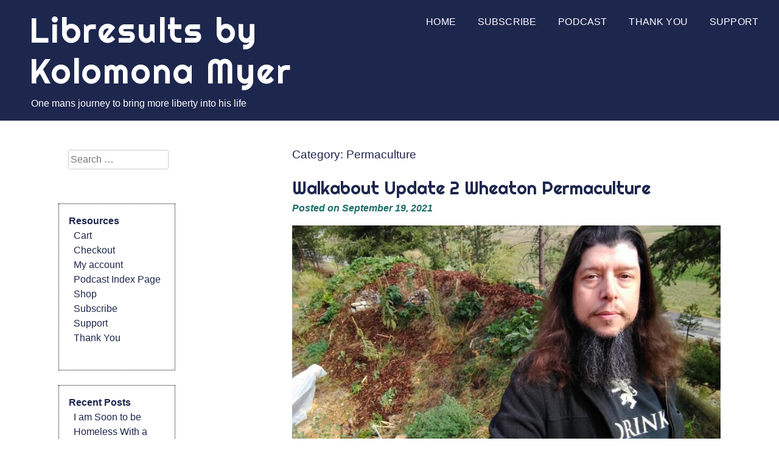

--- FILE ---
content_type: text/html; charset=UTF-8
request_url: https://libresults.com/c/category/permaculture/page/2/
body_size: 8413
content:
<!DOCTYPE html>
<html lang="en-US">
<head>
<meta charset="UTF-8">
<meta name="viewport" content="width=device-width, initial-scale=1">
<link rel="profile" href="http://gmpg.org/xfn/11">
<link rel="pingback" href="https://libresults.com/xmlrpc.php">

	<!--[if lt IE 9]>
	<script src="https://libresults.com/wp-content/themes/eyesite/js/html5.min.js"></script>
	<![endif]-->

	<!--[if lt IE 9]>      <html id="ie"> <![endif]-->
		
<!--the title tag is now loaded via theme support for title tag in functions.php.  keeping it here causes title tag duplication and w3c validation errors-->
<title>Permaculture &#8211; Page 2 &#8211; Libresults by Kolomona Myer</title>
<meta name='robots' content='max-image-preview:large' />
<link rel='dns-prefetch' href='//stats.wp.com' />
<link rel='dns-prefetch' href='//fonts.googleapis.com' />
<style id='wp-img-auto-sizes-contain-inline-css' type='text/css'>
img:is([sizes=auto i],[sizes^="auto," i]){contain-intrinsic-size:3000px 1500px}
/*# sourceURL=wp-img-auto-sizes-contain-inline-css */
</style>
<style id='wp-emoji-styles-inline-css' type='text/css'>

	img.wp-smiley, img.emoji {
		display: inline !important;
		border: none !important;
		box-shadow: none !important;
		height: 1em !important;
		width: 1em !important;
		margin: 0 0.07em !important;
		vertical-align: -0.1em !important;
		background: none !important;
		padding: 0 !important;
	}
/*# sourceURL=wp-emoji-styles-inline-css */
</style>
<link rel='stylesheet' id='wp-block-library-css' href='https://libresults.com/wp-includes/css/dist/block-library/style.min.css?ver=6.9' type='text/css' media='all' />
<style id='wp-block-categories-inline-css' type='text/css'>
.wp-block-categories{box-sizing:border-box}.wp-block-categories.alignleft{margin-right:2em}.wp-block-categories.alignright{margin-left:2em}.wp-block-categories.wp-block-categories-dropdown.aligncenter{text-align:center}.wp-block-categories .wp-block-categories__label{display:block;width:100%}
/*# sourceURL=https://libresults.com/wp-includes/blocks/categories/style.min.css */
</style>
<style id='wp-block-heading-inline-css' type='text/css'>
h1:where(.wp-block-heading).has-background,h2:where(.wp-block-heading).has-background,h3:where(.wp-block-heading).has-background,h4:where(.wp-block-heading).has-background,h5:where(.wp-block-heading).has-background,h6:where(.wp-block-heading).has-background{padding:1.25em 2.375em}h1.has-text-align-left[style*=writing-mode]:where([style*=vertical-lr]),h1.has-text-align-right[style*=writing-mode]:where([style*=vertical-rl]),h2.has-text-align-left[style*=writing-mode]:where([style*=vertical-lr]),h2.has-text-align-right[style*=writing-mode]:where([style*=vertical-rl]),h3.has-text-align-left[style*=writing-mode]:where([style*=vertical-lr]),h3.has-text-align-right[style*=writing-mode]:where([style*=vertical-rl]),h4.has-text-align-left[style*=writing-mode]:where([style*=vertical-lr]),h4.has-text-align-right[style*=writing-mode]:where([style*=vertical-rl]),h5.has-text-align-left[style*=writing-mode]:where([style*=vertical-lr]),h5.has-text-align-right[style*=writing-mode]:where([style*=vertical-rl]),h6.has-text-align-left[style*=writing-mode]:where([style*=vertical-lr]),h6.has-text-align-right[style*=writing-mode]:where([style*=vertical-rl]){rotate:180deg}
/*# sourceURL=https://libresults.com/wp-includes/blocks/heading/style.min.css */
</style>
<style id='wp-block-list-inline-css' type='text/css'>
ol,ul{box-sizing:border-box}:root :where(.wp-block-list.has-background){padding:1.25em 2.375em}
/*# sourceURL=https://libresults.com/wp-includes/blocks/list/style.min.css */
</style>
<style id='wp-block-paragraph-inline-css' type='text/css'>
.is-small-text{font-size:.875em}.is-regular-text{font-size:1em}.is-large-text{font-size:2.25em}.is-larger-text{font-size:3em}.has-drop-cap:not(:focus):first-letter{float:left;font-size:8.4em;font-style:normal;font-weight:100;line-height:.68;margin:.05em .1em 0 0;text-transform:uppercase}body.rtl .has-drop-cap:not(:focus):first-letter{float:none;margin-left:.1em}p.has-drop-cap.has-background{overflow:hidden}:root :where(p.has-background){padding:1.25em 2.375em}:where(p.has-text-color:not(.has-link-color)) a{color:inherit}p.has-text-align-left[style*="writing-mode:vertical-lr"],p.has-text-align-right[style*="writing-mode:vertical-rl"]{rotate:180deg}
/*# sourceURL=https://libresults.com/wp-includes/blocks/paragraph/style.min.css */
</style>
<style id='wp-block-quote-inline-css' type='text/css'>
.wp-block-quote{box-sizing:border-box;overflow-wrap:break-word}.wp-block-quote.is-large:where(:not(.is-style-plain)),.wp-block-quote.is-style-large:where(:not(.is-style-plain)){margin-bottom:1em;padding:0 1em}.wp-block-quote.is-large:where(:not(.is-style-plain)) p,.wp-block-quote.is-style-large:where(:not(.is-style-plain)) p{font-size:1.5em;font-style:italic;line-height:1.6}.wp-block-quote.is-large:where(:not(.is-style-plain)) cite,.wp-block-quote.is-large:where(:not(.is-style-plain)) footer,.wp-block-quote.is-style-large:where(:not(.is-style-plain)) cite,.wp-block-quote.is-style-large:where(:not(.is-style-plain)) footer{font-size:1.125em;text-align:right}.wp-block-quote>cite{display:block}
/*# sourceURL=https://libresults.com/wp-includes/blocks/quote/style.min.css */
</style>
<style id='global-styles-inline-css' type='text/css'>
:root{--wp--preset--aspect-ratio--square: 1;--wp--preset--aspect-ratio--4-3: 4/3;--wp--preset--aspect-ratio--3-4: 3/4;--wp--preset--aspect-ratio--3-2: 3/2;--wp--preset--aspect-ratio--2-3: 2/3;--wp--preset--aspect-ratio--16-9: 16/9;--wp--preset--aspect-ratio--9-16: 9/16;--wp--preset--color--black: #000000;--wp--preset--color--cyan-bluish-gray: #abb8c3;--wp--preset--color--white: #ffffff;--wp--preset--color--pale-pink: #f78da7;--wp--preset--color--vivid-red: #cf2e2e;--wp--preset--color--luminous-vivid-orange: #ff6900;--wp--preset--color--luminous-vivid-amber: #fcb900;--wp--preset--color--light-green-cyan: #7bdcb5;--wp--preset--color--vivid-green-cyan: #00d084;--wp--preset--color--pale-cyan-blue: #8ed1fc;--wp--preset--color--vivid-cyan-blue: #0693e3;--wp--preset--color--vivid-purple: #9b51e0;--wp--preset--gradient--vivid-cyan-blue-to-vivid-purple: linear-gradient(135deg,rgb(6,147,227) 0%,rgb(155,81,224) 100%);--wp--preset--gradient--light-green-cyan-to-vivid-green-cyan: linear-gradient(135deg,rgb(122,220,180) 0%,rgb(0,208,130) 100%);--wp--preset--gradient--luminous-vivid-amber-to-luminous-vivid-orange: linear-gradient(135deg,rgb(252,185,0) 0%,rgb(255,105,0) 100%);--wp--preset--gradient--luminous-vivid-orange-to-vivid-red: linear-gradient(135deg,rgb(255,105,0) 0%,rgb(207,46,46) 100%);--wp--preset--gradient--very-light-gray-to-cyan-bluish-gray: linear-gradient(135deg,rgb(238,238,238) 0%,rgb(169,184,195) 100%);--wp--preset--gradient--cool-to-warm-spectrum: linear-gradient(135deg,rgb(74,234,220) 0%,rgb(151,120,209) 20%,rgb(207,42,186) 40%,rgb(238,44,130) 60%,rgb(251,105,98) 80%,rgb(254,248,76) 100%);--wp--preset--gradient--blush-light-purple: linear-gradient(135deg,rgb(255,206,236) 0%,rgb(152,150,240) 100%);--wp--preset--gradient--blush-bordeaux: linear-gradient(135deg,rgb(254,205,165) 0%,rgb(254,45,45) 50%,rgb(107,0,62) 100%);--wp--preset--gradient--luminous-dusk: linear-gradient(135deg,rgb(255,203,112) 0%,rgb(199,81,192) 50%,rgb(65,88,208) 100%);--wp--preset--gradient--pale-ocean: linear-gradient(135deg,rgb(255,245,203) 0%,rgb(182,227,212) 50%,rgb(51,167,181) 100%);--wp--preset--gradient--electric-grass: linear-gradient(135deg,rgb(202,248,128) 0%,rgb(113,206,126) 100%);--wp--preset--gradient--midnight: linear-gradient(135deg,rgb(2,3,129) 0%,rgb(40,116,252) 100%);--wp--preset--font-size--small: 13px;--wp--preset--font-size--medium: 20px;--wp--preset--font-size--large: 36px;--wp--preset--font-size--x-large: 42px;--wp--preset--spacing--20: 0.44rem;--wp--preset--spacing--30: 0.67rem;--wp--preset--spacing--40: 1rem;--wp--preset--spacing--50: 1.5rem;--wp--preset--spacing--60: 2.25rem;--wp--preset--spacing--70: 3.38rem;--wp--preset--spacing--80: 5.06rem;--wp--preset--shadow--natural: 6px 6px 9px rgba(0, 0, 0, 0.2);--wp--preset--shadow--deep: 12px 12px 50px rgba(0, 0, 0, 0.4);--wp--preset--shadow--sharp: 6px 6px 0px rgba(0, 0, 0, 0.2);--wp--preset--shadow--outlined: 6px 6px 0px -3px rgb(255, 255, 255), 6px 6px rgb(0, 0, 0);--wp--preset--shadow--crisp: 6px 6px 0px rgb(0, 0, 0);}:where(.is-layout-flex){gap: 0.5em;}:where(.is-layout-grid){gap: 0.5em;}body .is-layout-flex{display: flex;}.is-layout-flex{flex-wrap: wrap;align-items: center;}.is-layout-flex > :is(*, div){margin: 0;}body .is-layout-grid{display: grid;}.is-layout-grid > :is(*, div){margin: 0;}:where(.wp-block-columns.is-layout-flex){gap: 2em;}:where(.wp-block-columns.is-layout-grid){gap: 2em;}:where(.wp-block-post-template.is-layout-flex){gap: 1.25em;}:where(.wp-block-post-template.is-layout-grid){gap: 1.25em;}.has-black-color{color: var(--wp--preset--color--black) !important;}.has-cyan-bluish-gray-color{color: var(--wp--preset--color--cyan-bluish-gray) !important;}.has-white-color{color: var(--wp--preset--color--white) !important;}.has-pale-pink-color{color: var(--wp--preset--color--pale-pink) !important;}.has-vivid-red-color{color: var(--wp--preset--color--vivid-red) !important;}.has-luminous-vivid-orange-color{color: var(--wp--preset--color--luminous-vivid-orange) !important;}.has-luminous-vivid-amber-color{color: var(--wp--preset--color--luminous-vivid-amber) !important;}.has-light-green-cyan-color{color: var(--wp--preset--color--light-green-cyan) !important;}.has-vivid-green-cyan-color{color: var(--wp--preset--color--vivid-green-cyan) !important;}.has-pale-cyan-blue-color{color: var(--wp--preset--color--pale-cyan-blue) !important;}.has-vivid-cyan-blue-color{color: var(--wp--preset--color--vivid-cyan-blue) !important;}.has-vivid-purple-color{color: var(--wp--preset--color--vivid-purple) !important;}.has-black-background-color{background-color: var(--wp--preset--color--black) !important;}.has-cyan-bluish-gray-background-color{background-color: var(--wp--preset--color--cyan-bluish-gray) !important;}.has-white-background-color{background-color: var(--wp--preset--color--white) !important;}.has-pale-pink-background-color{background-color: var(--wp--preset--color--pale-pink) !important;}.has-vivid-red-background-color{background-color: var(--wp--preset--color--vivid-red) !important;}.has-luminous-vivid-orange-background-color{background-color: var(--wp--preset--color--luminous-vivid-orange) !important;}.has-luminous-vivid-amber-background-color{background-color: var(--wp--preset--color--luminous-vivid-amber) !important;}.has-light-green-cyan-background-color{background-color: var(--wp--preset--color--light-green-cyan) !important;}.has-vivid-green-cyan-background-color{background-color: var(--wp--preset--color--vivid-green-cyan) !important;}.has-pale-cyan-blue-background-color{background-color: var(--wp--preset--color--pale-cyan-blue) !important;}.has-vivid-cyan-blue-background-color{background-color: var(--wp--preset--color--vivid-cyan-blue) !important;}.has-vivid-purple-background-color{background-color: var(--wp--preset--color--vivid-purple) !important;}.has-black-border-color{border-color: var(--wp--preset--color--black) !important;}.has-cyan-bluish-gray-border-color{border-color: var(--wp--preset--color--cyan-bluish-gray) !important;}.has-white-border-color{border-color: var(--wp--preset--color--white) !important;}.has-pale-pink-border-color{border-color: var(--wp--preset--color--pale-pink) !important;}.has-vivid-red-border-color{border-color: var(--wp--preset--color--vivid-red) !important;}.has-luminous-vivid-orange-border-color{border-color: var(--wp--preset--color--luminous-vivid-orange) !important;}.has-luminous-vivid-amber-border-color{border-color: var(--wp--preset--color--luminous-vivid-amber) !important;}.has-light-green-cyan-border-color{border-color: var(--wp--preset--color--light-green-cyan) !important;}.has-vivid-green-cyan-border-color{border-color: var(--wp--preset--color--vivid-green-cyan) !important;}.has-pale-cyan-blue-border-color{border-color: var(--wp--preset--color--pale-cyan-blue) !important;}.has-vivid-cyan-blue-border-color{border-color: var(--wp--preset--color--vivid-cyan-blue) !important;}.has-vivid-purple-border-color{border-color: var(--wp--preset--color--vivid-purple) !important;}.has-vivid-cyan-blue-to-vivid-purple-gradient-background{background: var(--wp--preset--gradient--vivid-cyan-blue-to-vivid-purple) !important;}.has-light-green-cyan-to-vivid-green-cyan-gradient-background{background: var(--wp--preset--gradient--light-green-cyan-to-vivid-green-cyan) !important;}.has-luminous-vivid-amber-to-luminous-vivid-orange-gradient-background{background: var(--wp--preset--gradient--luminous-vivid-amber-to-luminous-vivid-orange) !important;}.has-luminous-vivid-orange-to-vivid-red-gradient-background{background: var(--wp--preset--gradient--luminous-vivid-orange-to-vivid-red) !important;}.has-very-light-gray-to-cyan-bluish-gray-gradient-background{background: var(--wp--preset--gradient--very-light-gray-to-cyan-bluish-gray) !important;}.has-cool-to-warm-spectrum-gradient-background{background: var(--wp--preset--gradient--cool-to-warm-spectrum) !important;}.has-blush-light-purple-gradient-background{background: var(--wp--preset--gradient--blush-light-purple) !important;}.has-blush-bordeaux-gradient-background{background: var(--wp--preset--gradient--blush-bordeaux) !important;}.has-luminous-dusk-gradient-background{background: var(--wp--preset--gradient--luminous-dusk) !important;}.has-pale-ocean-gradient-background{background: var(--wp--preset--gradient--pale-ocean) !important;}.has-electric-grass-gradient-background{background: var(--wp--preset--gradient--electric-grass) !important;}.has-midnight-gradient-background{background: var(--wp--preset--gradient--midnight) !important;}.has-small-font-size{font-size: var(--wp--preset--font-size--small) !important;}.has-medium-font-size{font-size: var(--wp--preset--font-size--medium) !important;}.has-large-font-size{font-size: var(--wp--preset--font-size--large) !important;}.has-x-large-font-size{font-size: var(--wp--preset--font-size--x-large) !important;}
/*# sourceURL=global-styles-inline-css */
</style>

<style id='classic-theme-styles-inline-css' type='text/css'>
/*! This file is auto-generated */
.wp-block-button__link{color:#fff;background-color:#32373c;border-radius:9999px;box-shadow:none;text-decoration:none;padding:calc(.667em + 2px) calc(1.333em + 2px);font-size:1.125em}.wp-block-file__button{background:#32373c;color:#fff;text-decoration:none}
/*# sourceURL=/wp-includes/css/classic-themes.min.css */
</style>
<link rel='stylesheet' id='eyesite-style-css' href='https://libresults.com/wp-content/themes/eyesite/style.css?ver=6.9' type='text/css' media='all' />
<link rel='stylesheet' id='eyesite-blue-css' href='https://libresults.com/wp-content/themes/eyesite/css/blue.css?ver=6.9' type='text/css' media='all' />
<link rel='stylesheet' id='eyesite-fonts-css' href='//fonts.googleapis.com/css?family=Righteous%3A400&#038;subset=latin%2Clatin-ext' type='text/css' media='all' />
<script type="text/javascript" src="https://libresults.com/wp-includes/js/jquery/jquery.min.js?ver=3.7.1" id="jquery-core-js"></script>
<script type="text/javascript" src="https://libresults.com/wp-includes/js/jquery/jquery-migrate.min.js?ver=3.4.1" id="jquery-migrate-js"></script>
<script type="text/javascript" src="https://libresults.com/wp-content/themes/eyesite/js/eyesite-accessible-dropdown-menu.js?ver=1" id="eyesite-accessible-dropdown-menu-js"></script>
<link rel="https://api.w.org/" href="https://libresults.com/wp-json/" /><link rel="alternate" title="JSON" type="application/json" href="https://libresults.com/wp-json/wp/v2/categories/31" /><link rel="EditURI" type="application/rsd+xml" title="RSD" href="https://libresults.com/xmlrpc.php?rsd" />
<meta name="generator" content="WordPress 6.9" />
            <script type="text/javascript"><!--
                                function powerpress_pinw(pinw_url){window.open(pinw_url, 'PowerPressPlayer','toolbar=0,status=0,resizable=1,width=460,height=320');	return false;}
                //-->

                // tabnab protection
                window.addEventListener('load', function () {
                    // make all links have rel="noopener noreferrer"
                    document.querySelectorAll('a[target="_blank"]').forEach(link => {
                        link.setAttribute('rel', 'noopener noreferrer');
                    });
                });
            </script>
            	<style>img#wpstats{display:none}</style>
		<!-- Analytics by WP Statistics - https://wp-statistics.com -->
    <style type="text/css">
		body { font-family: "Helvetica" }
		h1.site-title, h1.entry-title, .entry-content h2, .entry-content h4, .entry-content h6 { font-family: "Righteous" }
    </style>
	
<link rel="icon" href="https://libresults.com/wp-content/uploads/2020/10/cropped-sunflower01-32x32.jpg" sizes="32x32" />
<link rel="icon" href="https://libresults.com/wp-content/uploads/2020/10/cropped-sunflower01-192x192.jpg" sizes="192x192" />
<link rel="apple-touch-icon" href="https://libresults.com/wp-content/uploads/2020/10/cropped-sunflower01-180x180.jpg" />
<meta name="msapplication-TileImage" content="https://libresults.com/wp-content/uploads/2020/10/cropped-sunflower01-270x270.jpg" />
</head>

<body class="archive paged category category-permaculture category-31 paged-2 category-paged-2 wp-theme-eyesite">
	<div id="page" class="hfeed site">
	<a class="skip-link screen-reader-text" href="#content">Skip to content</a>
	
	<header id="masthead" class="site-header" role="banner">
		
							<div class="site-branding"> <!--displays the site title and tagline only if a logo is not uploaded-->
										<h1 class="site-title"><a href="https://libresults.com/" rel="home" 
					style="color:#ffffff!important;">
					Libresults by Kolomona Myer</a></h1>	
										
					<h2 class="site-description">One mans journey to bring more liberty into his life</h2>
				</div><!-- .site-branding -->
			
			<nav id="site-navigation" class="main-navigation" role="navigation" aria-label='Primary Menu '>
				<button class="menu-toggle"><span class="screen-reader-text">Primary Menu</span>
				</button>
				<div class="menu-topnav-container"><ul id="menu-topnav" class="menu"><li id="menu-item-14" class="menu-item menu-item-type-custom menu-item-object-custom menu-item-14"><a href="/">Home</a></li>
<li id="menu-item-22" class="menu-item menu-item-type-post_type menu-item-object-page menu-item-22"><a href="https://libresults.com/subscribe/">Subscribe</a></li>
<li id="menu-item-236" class="menu-item menu-item-type-taxonomy menu-item-object-category menu-item-236"><a href="https://libresults.com/c/category/podcast/">Podcast</a></li>
<li id="menu-item-218" class="menu-item menu-item-type-post_type menu-item-object-page menu-item-218"><a href="https://libresults.com/thank-you/">Thank You</a></li>
<li id="menu-item-219" class="menu-item menu-item-type-post_type menu-item-object-page menu-item-219"><a href="https://libresults.com/support/">Support</a></li>
</ul></div>				
			
			</nav><!-- #site-navigation -->
			
<div id="sidebar-header" class="widget-area sidebar-header" role="complementary">
	<div class="sidebar-header-widget-container">
			<!--add an optional social links menu-->
		</div><!--sidebar-header-widget-container-->
</div><!--sidebar-header-->

	</header><!-- #masthead -->

<div id="content" class="site-content">

	<div id="primary" class="content-area">
		<main id="main" class="site-main" role="main">

		
			<header class="page-header">
				<h1 class="page-title">Category: <span>Permaculture</span></h1>			</header><!-- .page-header -->

						
				
<article id="post-184" class="post-184 post type-post status-publish format-standard has-post-thumbnail hentry category-permaculture category-walkabout tag-mt tag-paul-wheaton tag-permaculture tag-thank-you tag-walkabout">

	<header class="entry-header">
		<h1 class="entry-title"><a href="https://libresults.com/c/walkabout-update-2-wheaton-permaculture/" rel="bookmark">Walkabout Update 2 Wheaton Permaculture</a></h1>
					<div class="entry-meta">
				<span class="posted-on">Posted on <a href="https://libresults.com/c/walkabout-update-2-wheaton-permaculture/" rel="bookmark"><time class="entry-date published" datetime="2021-09-19T18:53:35+00:00">September 19, 2021</time><time class="updated" datetime="2021-11-04T23:17:57+00:00">November 4, 2021</time></a></span><span class="byline"> by <span class="author vcard"><a class="url fn n" href="https://libresults.com/c/author/kolomona/">Kolomona</a></span></span>			</div><!-- .entry-meta -->
			</header><!-- .entry-header -->
	
	<img width="800" height="450" src="https://libresults.com/wp-content/uploads/2021/09/KolomonaOnHugelkulturAtPaulWheatonPermaculture01-800x450.jpg" class="attachment-eyesite-feature size-eyesite-feature wp-post-image" alt="" decoding="async" fetchpriority="high" srcset="https://libresults.com/wp-content/uploads/2021/09/KolomonaOnHugelkulturAtPaulWheatonPermaculture01-800x450.jpg 800w, https://libresults.com/wp-content/uploads/2021/09/KolomonaOnHugelkulturAtPaulWheatonPermaculture01-300x169.jpg 300w, https://libresults.com/wp-content/uploads/2021/09/KolomonaOnHugelkulturAtPaulWheatonPermaculture01-1024x576.jpg 1024w, https://libresults.com/wp-content/uploads/2021/09/KolomonaOnHugelkulturAtPaulWheatonPermaculture01-768x432.jpg 768w, https://libresults.com/wp-content/uploads/2021/09/KolomonaOnHugelkulturAtPaulWheatonPermaculture01-1536x864.jpg 1536w, https://libresults.com/wp-content/uploads/2021/09/KolomonaOnHugelkulturAtPaulWheatonPermaculture01-250x141.jpg 250w, https://libresults.com/wp-content/uploads/2021/09/KolomonaOnHugelkulturAtPaulWheatonPermaculture01-500x281.jpg 500w, https://libresults.com/wp-content/uploads/2021/09/KolomonaOnHugelkulturAtPaulWheatonPermaculture01.jpg 1920w" sizes="(max-width: 800px) 100vw, 800px" />	
	<div class="entry-content">


		<p>If you want to help support me on my travels you may send me some moolah via PaypalI&#8217;m not working at a jobby job right now, so anything helps. Thank you. If you don&#8217;t know anything about Paul Wheaton or Permaculture, see my last post Intro to Paul Wheaton and his Permaculture Properties Dateline: About an hour outside of Missoula&hellip; <a href="https://libresults.com/c/walkabout-update-2-wheaton-permaculture/">More &rarr;</a></p>

			</div><!-- .entry-content -->

	<footer class="entry-footer">
		<span class="cat-links">Posted in <a href="https://libresults.com/c/category/permaculture/" rel="category tag">Permaculture</a>, <a href="https://libresults.com/c/category/walkabout/" rel="category tag">Walkabout</a></span><span class="tags-links">Tagged <a href="https://libresults.com/c/tag/mt/" rel="tag">MT</a>, <a href="https://libresults.com/c/tag/paul-wheaton/" rel="tag">Paul Wheaton</a>, <a href="https://libresults.com/c/tag/permaculture/" rel="tag">Permaculture</a>, <a href="https://libresults.com/c/tag/thank-you/" rel="tag">Thank You</a>, <a href="https://libresults.com/c/tag/walkabout/" rel="tag">Walkabout</a></span><span class="comments-link"><a href="https://libresults.com/c/walkabout-update-2-wheaton-permaculture/#respond">Leave a comment</a></span>	</footer><!-- .entry-footer -->
</article><!-- #post-## -->
			
				
<article id="post-158" class="post-158 post type-post status-publish format-standard has-post-thumbnail hentry category-permaculture category-walkabout tag-hugelkulture tag-permaculture tag-rocket-mass-heater tag-rocket-oven tag-wofati">

	<header class="entry-header">
		<h1 class="entry-title"><a href="https://libresults.com/c/intro-to-paul-wheaton-and-his-permaculture-properties/" rel="bookmark">Intro to Paul Wheaton and his Permaculture Properties</a></h1>
					<div class="entry-meta">
				<span class="posted-on">Posted on <a href="https://libresults.com/c/intro-to-paul-wheaton-and-his-permaculture-properties/" rel="bookmark"><time class="entry-date published" datetime="2021-09-18T19:07:23+00:00">September 18, 2021</time><time class="updated" datetime="2021-11-04T23:16:54+00:00">November 4, 2021</time></a></span><span class="byline"> by <span class="author vcard"><a class="url fn n" href="https://libresults.com/c/author/kolomona/">Kolomona</a></span></span>			</div><!-- .entry-meta -->
			</header><!-- .entry-header -->
	
	<img width="760" height="570" src="https://libresults.com/wp-content/uploads/2021/09/Paul-Wheaton.jpg" class="attachment-eyesite-feature size-eyesite-feature wp-post-image" alt="" decoding="async" srcset="https://libresults.com/wp-content/uploads/2021/09/Paul-Wheaton.jpg 760w, https://libresults.com/wp-content/uploads/2021/09/Paul-Wheaton-300x225.jpg 300w, https://libresults.com/wp-content/uploads/2021/09/Paul-Wheaton-250x188.jpg 250w, https://libresults.com/wp-content/uploads/2021/09/Paul-Wheaton-500x375.jpg 500w" sizes="(max-width: 760px) 100vw, 760px" />	
	<div class="entry-content">


		<p>A brief intro to the duke of permaculture, Paul Wheaton.</p>

			</div><!-- .entry-content -->

	<footer class="entry-footer">
		<span class="cat-links">Posted in <a href="https://libresults.com/c/category/permaculture/" rel="category tag">Permaculture</a>, <a href="https://libresults.com/c/category/walkabout/" rel="category tag">Walkabout</a></span><span class="tags-links">Tagged <a href="https://libresults.com/c/tag/hugelkulture/" rel="tag">Hugelkulture</a>, <a href="https://libresults.com/c/tag/permaculture/" rel="tag">Permaculture</a>, <a href="https://libresults.com/c/tag/rocket-mass-heater/" rel="tag">Rocket Mass Heater</a>, <a href="https://libresults.com/c/tag/rocket-oven/" rel="tag">Rocket Oven</a>, <a href="https://libresults.com/c/tag/wofati/" rel="tag">Wofati</a></span><span class="comments-link"><a href="https://libresults.com/c/intro-to-paul-wheaton-and-his-permaculture-properties/#respond">Leave a comment</a></span>	</footer><!-- .entry-footer -->
</article><!-- #post-## -->
			
				<nav class="navigation paging-navigation" role="navigation">
		<h1 class="screen-reader-text">Posts navigation</h1>
		<div class="nav-links">

			
						<div class="nav-next"><a href="https://libresults.com/c/category/permaculture/" >Newer posts <span class="meta-nav">&rarr;</span></a></div>
			
		</div><!-- .nav-links -->
	</nav><!-- .navigation -->
	
		
		</main><!-- #main -->
	</div><!-- #primary -->


<div class="secondary-padding">
<div id="secondary" class="widget-area" role="complementary">

	<!--add an optional social links menu-->
		
		<!--optional second menu in main widget area (sidebar)-->
	
	<aside id="search-2" class="widget widget_search"><form role="search" method="get" class="search-form" action="https://libresults.com/">
				<label>
					<span class="screen-reader-text">Search for:</span>
					<input type="search" class="search-field" placeholder="Search &hellip;" value="" name="s" />
				</label>
				<input type="submit" class="search-submit" value="Search" />
			</form></aside><aside id="pages-2" class="widget widget_pages"><h2 class="widget-title">Resources</h2>
			<ul>
				<li class="page_item page-item-75"><a href="https://libresults.com/cart/">Cart</a></li>
<li class="page_item page-item-76"><a href="https://libresults.com/checkout/">Checkout</a></li>
<li class="page_item page-item-77"><a href="https://libresults.com/my-account/">My account</a></li>
<li class="page_item page-item-468"><a href="https://libresults.com/podcast-index-page/">Podcast Index Page</a></li>
<li class="page_item page-item-74"><a href="https://libresults.com/shop/">Shop</a></li>
<li class="page_item page-item-19"><a href="https://libresults.com/subscribe/">Subscribe</a></li>
<li class="page_item page-item-85"><a href="https://libresults.com/support/">Support</a></li>
<li class="page_item page-item-208"><a href="https://libresults.com/thank-you/">Thank You</a></li>
			</ul>

			</aside>
		<aside id="recent-posts-2" class="widget widget_recent_entries">
		<h2 class="widget-title">Recent Posts</h2>
		<ul>
											<li>
					<a href="https://libresults.com/c/i-am-soon-to-be-homeless-with-a-mortgage-walkabout-update-8/">I am Soon to be Homeless With a Mortgage &#8211; Walkabout Update 8</a>
									</li>
											<li>
					<a href="https://libresults.com/c/walkabout-update-7-lots-of-rain-and-a-deer-fence/">Walkabout Update 7 Lots of Rain and a Deer Fence</a>
									</li>
											<li>
					<a href="https://libresults.com/c/welcome/">Libresults Index</a>
									</li>
											<li>
					<a href="https://libresults.com/c/walkabout-update-6-off-grid-living/">Walkabout Update 6 Off Grid Living</a>
									</li>
											<li>
					<a href="https://libresults.com/c/walkabout-update-5-vegas-and-fiddletown-ca/">Walkabout Update 5 Vegas and Fiddletown CA</a>
									</li>
					</ul>

		</aside><aside id="block-2" class="widget widget_block widget_text">
<p><a href="https://libresults.com/wp-login.php?action=register">Register</a></p>
</aside><aside id="block-3" class="widget widget_block widget_categories"><ul class="wp-block-categories-list wp-block-categories">	<li class="cat-item cat-item-5"><a href="https://libresults.com/c/category/budgeting/">Budgeting</a>
</li>
	<li class="cat-item cat-item-53"><a href="https://libresults.com/c/category/errata/">Errata</a>
</li>
	<li class="cat-item cat-item-31 current-cat"><a aria-current="page" href="https://libresults.com/c/category/permaculture/">Permaculture</a>
</li>
	<li class="cat-item cat-item-42"><a href="https://libresults.com/c/category/podcast/">Podcast</a>
</li>
	<li class="cat-item cat-item-25"><a href="https://libresults.com/c/category/technology/">Technology</a>
</li>
	<li class="cat-item cat-item-6"><a href="https://libresults.com/c/category/tutorial/">Tutorial</a>
</li>
	<li class="cat-item cat-item-26"><a href="https://libresults.com/c/category/walkabout/">Walkabout</a>
</li>
</ul></aside>			
</div><!-- #secondary -->
</div><!--secondary-padding-->
	</div><!-- #content -->

	<footer id="colophon" class="site-footer" role="contentinfo">
					<div class="site-info">
				<p class="copyright">&copy;  2026 Libresults by Kolomona Myer		
				</p>
			</div><!-- .site-info -->
	</footer><!-- #colophon -->
</div><!-- #page -->

<script type="speculationrules">
{"prefetch":[{"source":"document","where":{"and":[{"href_matches":"/*"},{"not":{"href_matches":["/wp-*.php","/wp-admin/*","/wp-content/uploads/*","/wp-content/*","/wp-content/plugins/*","/wp-content/themes/eyesite/*","/*\\?(.+)"]}},{"not":{"selector_matches":"a[rel~=\"nofollow\"]"}},{"not":{"selector_matches":".no-prefetch, .no-prefetch a"}}]},"eagerness":"conservative"}]}
</script>
<script type="text/javascript" src="https://libresults.com/wp-content/themes/eyesite/js/navigation.js?ver=20120206" id="eyesite-navigation-js"></script>
<script type="text/javascript" src="https://libresults.com/wp-content/themes/eyesite/js/skip-link-focus-fix.js?ver=20130115" id="eyesite-skip-link-focus-fix-js"></script>
<script type="text/javascript" id="jetpack-stats-js-before">
/* <![CDATA[ */
_stq = window._stq || [];
_stq.push([ "view", {"v":"ext","blog":"184508929","post":"0","tz":"0","srv":"libresults.com","arch_cat":"permaculture","arch_results":"2","j":"1:15.4"} ]);
_stq.push([ "clickTrackerInit", "184508929", "0" ]);
//# sourceURL=jetpack-stats-js-before
/* ]]> */
</script>
<script type="text/javascript" src="https://stats.wp.com/e-202604.js" id="jetpack-stats-js" defer="defer" data-wp-strategy="defer"></script>
<script id="wp-emoji-settings" type="application/json">
{"baseUrl":"https://s.w.org/images/core/emoji/17.0.2/72x72/","ext":".png","svgUrl":"https://s.w.org/images/core/emoji/17.0.2/svg/","svgExt":".svg","source":{"concatemoji":"https://libresults.com/wp-includes/js/wp-emoji-release.min.js?ver=6.9"}}
</script>
<script type="module">
/* <![CDATA[ */
/*! This file is auto-generated */
const a=JSON.parse(document.getElementById("wp-emoji-settings").textContent),o=(window._wpemojiSettings=a,"wpEmojiSettingsSupports"),s=["flag","emoji"];function i(e){try{var t={supportTests:e,timestamp:(new Date).valueOf()};sessionStorage.setItem(o,JSON.stringify(t))}catch(e){}}function c(e,t,n){e.clearRect(0,0,e.canvas.width,e.canvas.height),e.fillText(t,0,0);t=new Uint32Array(e.getImageData(0,0,e.canvas.width,e.canvas.height).data);e.clearRect(0,0,e.canvas.width,e.canvas.height),e.fillText(n,0,0);const a=new Uint32Array(e.getImageData(0,0,e.canvas.width,e.canvas.height).data);return t.every((e,t)=>e===a[t])}function p(e,t){e.clearRect(0,0,e.canvas.width,e.canvas.height),e.fillText(t,0,0);var n=e.getImageData(16,16,1,1);for(let e=0;e<n.data.length;e++)if(0!==n.data[e])return!1;return!0}function u(e,t,n,a){switch(t){case"flag":return n(e,"\ud83c\udff3\ufe0f\u200d\u26a7\ufe0f","\ud83c\udff3\ufe0f\u200b\u26a7\ufe0f")?!1:!n(e,"\ud83c\udde8\ud83c\uddf6","\ud83c\udde8\u200b\ud83c\uddf6")&&!n(e,"\ud83c\udff4\udb40\udc67\udb40\udc62\udb40\udc65\udb40\udc6e\udb40\udc67\udb40\udc7f","\ud83c\udff4\u200b\udb40\udc67\u200b\udb40\udc62\u200b\udb40\udc65\u200b\udb40\udc6e\u200b\udb40\udc67\u200b\udb40\udc7f");case"emoji":return!a(e,"\ud83e\u1fac8")}return!1}function f(e,t,n,a){let r;const o=(r="undefined"!=typeof WorkerGlobalScope&&self instanceof WorkerGlobalScope?new OffscreenCanvas(300,150):document.createElement("canvas")).getContext("2d",{willReadFrequently:!0}),s=(o.textBaseline="top",o.font="600 32px Arial",{});return e.forEach(e=>{s[e]=t(o,e,n,a)}),s}function r(e){var t=document.createElement("script");t.src=e,t.defer=!0,document.head.appendChild(t)}a.supports={everything:!0,everythingExceptFlag:!0},new Promise(t=>{let n=function(){try{var e=JSON.parse(sessionStorage.getItem(o));if("object"==typeof e&&"number"==typeof e.timestamp&&(new Date).valueOf()<e.timestamp+604800&&"object"==typeof e.supportTests)return e.supportTests}catch(e){}return null}();if(!n){if("undefined"!=typeof Worker&&"undefined"!=typeof OffscreenCanvas&&"undefined"!=typeof URL&&URL.createObjectURL&&"undefined"!=typeof Blob)try{var e="postMessage("+f.toString()+"("+[JSON.stringify(s),u.toString(),c.toString(),p.toString()].join(",")+"));",a=new Blob([e],{type:"text/javascript"});const r=new Worker(URL.createObjectURL(a),{name:"wpTestEmojiSupports"});return void(r.onmessage=e=>{i(n=e.data),r.terminate(),t(n)})}catch(e){}i(n=f(s,u,c,p))}t(n)}).then(e=>{for(const n in e)a.supports[n]=e[n],a.supports.everything=a.supports.everything&&a.supports[n],"flag"!==n&&(a.supports.everythingExceptFlag=a.supports.everythingExceptFlag&&a.supports[n]);var t;a.supports.everythingExceptFlag=a.supports.everythingExceptFlag&&!a.supports.flag,a.supports.everything||((t=a.source||{}).concatemoji?r(t.concatemoji):t.wpemoji&&t.twemoji&&(r(t.twemoji),r(t.wpemoji)))});
//# sourceURL=https://libresults.com/wp-includes/js/wp-emoji-loader.min.js
/* ]]> */
</script>

</body>
</html>

--- FILE ---
content_type: text/css
request_url: https://libresults.com/wp-content/themes/eyesite/css/blue.css?ver=6.9
body_size: 197
content:
/*styles for blue customizer color scheme
#fff= white, #000 =black,  #1d264d=dark blue, #ccc=light grey, #283469= slightly lighter dark blue , #1a6c68= aqua/greenish blue*/
.site-header, 
.site-footer, 
.site-footer a, 
.site-footer .widget-title, 
#sidebar-header .widget, 
h1.site-title, 
.site-title a, 
.site-description,
.main-navigation a {
	color: #fff;
}

.site-header, 
.site-footer {
	background-color: #1d264d;
}

a {
	color: #1d264d;
}
  
a:hover,
a:focus,
a:active {
	color: #727272;
}

.site-footer a:hover,
.site-footer a:focus,
.site-footer a:active {
	color: #ccc;
}

.main-navigation a:hover,
.main-navigation a:focus,
.main-navigation a:active {
	color:#fff;
	background-color: #283469;
}

.widget-title,
.page-title,
.entry-title a,
.entry-title,
.page-title {
	color: #1d264d;
}

.comment-metadata,
.comment-metadata p,
.posted-on,
.entry-date,
.comment-reply-title {
	color: #1a6c68;
}

@media screen and (max-width: 1025px) {
	.main-navigation a {
		background-color: #fff;
		color: #000;
	}
}